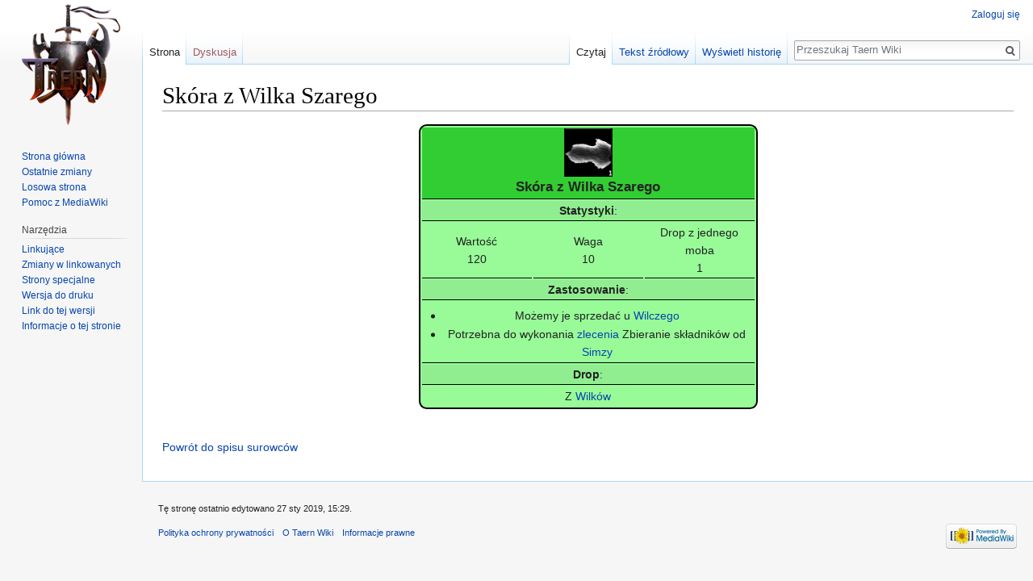

--- FILE ---
content_type: text/html; charset=UTF-8
request_url: https://wiki.taern.pl/index.php?title=Sk%C3%B3ra_z_Wilka_Szarego
body_size: 4572
content:
<!DOCTYPE html>
<html class="client-nojs" lang="pl" dir="ltr">
<head>
<meta charset="UTF-8"/>
<title>Skóra z Wilka Szarego – Taern Wiki</title>
<script>document.documentElement.className = document.documentElement.className.replace( /(^|\s)client-nojs(\s|$)/, "$1client-js$2" );</script>
<script>(window.RLQ=window.RLQ||[]).push(function(){mw.config.set({"wgCanonicalNamespace":"","wgCanonicalSpecialPageName":false,"wgNamespaceNumber":0,"wgPageName":"Skóra_z_Wilka_Szarego","wgTitle":"Skóra z Wilka Szarego","wgCurRevisionId":30340,"wgRevisionId":30340,"wgArticleId":12754,"wgIsArticle":true,"wgIsRedirect":false,"wgAction":"view","wgUserName":null,"wgUserGroups":["*"],"wgCategories":[],"wgBreakFrames":false,"wgPageContentLanguage":"pl","wgPageContentModel":"wikitext","wgSeparatorTransformTable":[",\t."," \t,"],"wgDigitTransformTable":["",""],"wgDefaultDateFormat":"dmy","wgMonthNames":["","styczeń","luty","marzec","kwiecień","maj","czerwiec","lipiec","sierpień","wrzesień","październik","listopad","grudzień"],"wgMonthNamesShort":["","sty","lut","mar","kwi","maj","cze","lip","sie","wrz","paź","lis","gru"],"wgRelevantPageName":"Skóra_z_Wilka_Szarego","wgRelevantArticleId":12754,"wgRequestId":"5f00b24c86f81c37166a1fae","wgCSPNonce":false,"wgIsProbablyEditable":false,"wgRelevantPageIsProbablyEditable":false,"wgRestrictionEdit":[],"wgRestrictionMove":[]});mw.loader.state({"site.styles":"ready","noscript":"ready","user.styles":"ready","user":"ready","user.options":"loading","user.tokens":"loading","mediawiki.legacy.shared":"ready","mediawiki.legacy.commonPrint":"ready","mediawiki.skinning.interface":"ready","skins.vector.styles":"ready"});mw.loader.implement("user.options@0i6mxc2",function($,jQuery,require,module){/*@nomin*/mw.user.options.set({"variant":"pl"});
});mw.loader.implement("user.tokens@0tffind",function($,jQuery,require,module){/*@nomin*/mw.user.tokens.set({"editToken":"+\\","patrolToken":"+\\","watchToken":"+\\","csrfToken":"+\\"});
});RLPAGEMODULES=["site","mediawiki.page.startup","mediawiki.page.ready","mediawiki.searchSuggest","skins.vector.js"];mw.loader.load(RLPAGEMODULES);});</script>
<link rel="stylesheet" href="/load.php?lang=pl&amp;modules=mediawiki.legacy.commonPrint%2Cshared%7Cmediawiki.skinning.interface%7Cskins.vector.styles&amp;only=styles&amp;skin=vector"/>
<script async="" src="/load.php?lang=pl&amp;modules=startup&amp;only=scripts&amp;skin=vector"></script>
<meta name="ResourceLoaderDynamicStyles" content=""/>
<link rel="stylesheet" href="/load.php?lang=pl&amp;modules=site.styles&amp;only=styles&amp;skin=vector"/>
<meta name="generator" content="MediaWiki 1.33.0"/>
<link rel="shortcut icon" href="/favicon.ico"/>
<link rel="search" type="application/opensearchdescription+xml" href="/opensearch_desc.php" title="Taern Wiki (pl)"/>
<link rel="EditURI" type="application/rsd+xml" href="https://wiki.taern.pl/api.php?action=rsd"/>
<link rel="alternate" type="application/atom+xml" title="Kanał Atom Taern Wiki" href="/index.php?title=Specjalna:Ostatnie_zmiany&amp;feed=atom"/>
<!--[if lt IE 9]><script src="/load.php?lang=pl&amp;modules=html5shiv&amp;only=scripts&amp;skin=Vector&amp;sync=1"></script><![endif]-->
</head>
<body class="mediawiki ltr sitedir-ltr mw-hide-empty-elt ns-0 ns-subject page-Skóra_z_Wilka_Szarego rootpage-Skóra_z_Wilka_Szarego skin-vector action-view">
<div id="mw-page-base" class="noprint"></div>
<div id="mw-head-base" class="noprint"></div>
<div id="content" class="mw-body" role="main">
	<a id="top"></a>
	
	<div class="mw-indicators mw-body-content">
</div>

	<h1 id="firstHeading" class="firstHeading" lang="pl">Skóra z Wilka Szarego</h1>
	
	<div id="bodyContent" class="mw-body-content">
		<div id="siteSub" class="noprint">Z Taern Wiki</div>
		<div id="contentSub"></div>
		
		
		
		<div id="jump-to-nav"></div>
		<a class="mw-jump-link" href="#mw-head">Przejdź do nawigacji</a>
		<a class="mw-jump-link" href="#p-search">Przejdź do wyszukiwania</a>
		<div id="mw-content-text" lang="pl" dir="ltr" class="mw-content-ltr"><div class="mw-parser-output"><table align="center" width="40%" style="background-color:PaleGreen; text-align: center; border: 2px solid #000000; font-size:100%; width:420px; -moz-border-radius: .7em; -webkit-border-radius: .7em">

<tbody><tr>
<td colspan="3" style="background-color:LimeGreen; border-bottom: 1px solid #000000"><center><div class="center"><div class="floatnone"><a href="/index.php?title=Plik:Sk%C3%B3ra_wilka_szarego.PNG" class="image"><img alt="Skóra wilka szarego.PNG" src="/images//b/b1/Sk%C3%B3ra_wilka_szarego.PNG" decoding="async" width="60" height="60" /></a></div></div></center>
<center><big><b>Skóra z Wilka Szarego</b></big></center>
</td></tr>
<tr>
<td colspan="3" style="background-color:LightGreen; border-bottom: 1px solid #000000"><b>Statystyki</b>:
</td></tr>
<tr>
<td style="background-color:PaleGreen; border-bottom: 1px solid #000000; width:33%">Wartość
<center>120</center>
</td>
<td style="background-color:PaleGreen; border-bottom: 1px solid #000000; width:33%">Waga
<center>10</center>
</td>
<td style="background-color:PaleGreen; border-bottom: 1px solid #000000; width:33%">Drop z jednego moba
<center>1</center>
</td></tr>
<tr>
<td colspan="3" style="background-color:LightGreen; border-bottom: 1px solid #000000"><b>Zastosowanie</b>:
</td></tr>
<tr>
<td colspan="3" style="background-color:PaleGreen; border-bottom: 1px solid #000000">
<ul><li>Możemy je sprzedać u <a href="/index.php?title=Wilczy" title="Wilczy">Wilczego</a></li>
<li>Potrzebna do wykonania <a href="/index.php?title=Zlecenia" title="Zlecenia">zlecenia</a> Zbieranie składników od <a href="/index.php?title=Simza" title="Simza">Simzy</a></li></ul>
</td></tr>
<tr>
<td colspan="3" style="background-color:LightGreen; border-bottom: 1px solid #000000"><b>Drop</b>:
</td></tr>
<tr>
<td colspan="3">Z <a href="/index.php?title=Wilk" title="Wilk">Wilków</a>
</td></tr></tbody></table>
<p><br />
</p><p><a href="/index.php?title=Surowce" title="Surowce"> Powrót do spisu surowców</a>
</p>
<!-- 
NewPP limit report
Cached time: 20260128164158
Cache expiry: 86400
Dynamic content: false
CPU time usage: 0.005 seconds
Real time usage: 0.005 seconds
Preprocessor visited node count: 1/1000000
Preprocessor generated node count: 4/1000000
Post‐expand include size: 0/2097152 bytes
Template argument size: 0/2097152 bytes
Highest expansion depth: 1/40
Expensive parser function count: 0/100
Unstrip recursion depth: 0/20
Unstrip post‐expand size: 0/5000000 bytes
-->
<!--
Transclusion expansion time report (%,ms,calls,template)
100.00%    0.000      1 -total
-->

<!-- Saved in parser cache with key wikitest:pcache:idhash:12754-0!canonical and timestamp 20260128164158 and revision id 30340
 -->
</div></div>
		
		<div class="printfooter">Źródło: „<a dir="ltr" href="https://wiki.taern.pl/index.php?title=Skóra_z_Wilka_Szarego&amp;oldid=30340">https://wiki.taern.pl/index.php?title=Skóra_z_Wilka_Szarego&amp;oldid=30340</a>”</div>
		
		<div id="catlinks" class="catlinks catlinks-allhidden" data-mw="interface"></div>
		
		<div class="visualClear"></div>
		
	</div>
</div>

		<div id="mw-navigation">
			<h2>Menu nawigacyjne</h2>
			<div id="mw-head">
									<div id="p-personal" role="navigation" aria-labelledby="p-personal-label">
						<h3 id="p-personal-label">Narzędzia osobiste</h3>
						<ul>
							<li id="pt-login"><a href="/index.php?title=Specjalna:Zaloguj&amp;returnto=Sk%C3%B3ra+z+Wilka+Szarego" title="Zachęcamy do zalogowania się, choć nie jest to obowiązkowe. [o]" accesskey="o">Zaloguj się</a></li>						</ul>
					</div>
									<div id="left-navigation">
										<div id="p-namespaces" role="navigation" class="vectorTabs" aria-labelledby="p-namespaces-label">
						<h3 id="p-namespaces-label">Przestrzenie nazw</h3>
						<ul>
							<li id="ca-nstab-main" class="selected"><span><a href="/index.php?title=Sk%C3%B3ra_z_Wilka_Szarego" title="Zobacz stronę treści [c]" accesskey="c">Strona</a></span></li><li id="ca-talk" class="new"><span><a href="/index.php?title=Dyskusja:Sk%C3%B3ra_z_Wilka_Szarego&amp;action=edit&amp;redlink=1" rel="discussion" title="Dyskusja o zawartości tej strony (strona nie istnieje) [t]" accesskey="t">Dyskusja</a></span></li>						</ul>
					</div>
										<div id="p-variants" role="navigation" class="vectorMenu emptyPortlet" aria-labelledby="p-variants-label">
												<input type="checkbox" class="vectorMenuCheckbox" aria-labelledby="p-variants-label" />
						<h3 id="p-variants-label">
							<span>Warianty</span>
						</h3>
						<ul class="menu">
													</ul>
					</div>
									</div>
				<div id="right-navigation">
										<div id="p-views" role="navigation" class="vectorTabs" aria-labelledby="p-views-label">
						<h3 id="p-views-label">Widok</h3>
						<ul>
							<li id="ca-view" class="collapsible selected"><span><a href="/index.php?title=Sk%C3%B3ra_z_Wilka_Szarego">Czytaj</a></span></li><li id="ca-viewsource" class="collapsible"><span><a href="/index.php?title=Sk%C3%B3ra_z_Wilka_Szarego&amp;action=edit" title="Ta strona jest zabezpieczona. Możesz zobaczyć tekst źródłowy. [e]" accesskey="e">Tekst źródłowy</a></span></li><li id="ca-history" class="collapsible"><span><a href="/index.php?title=Sk%C3%B3ra_z_Wilka_Szarego&amp;action=history" title="Starsze wersje tej strony. [h]" accesskey="h">Wyświetl historię</a></span></li>						</ul>
					</div>
										<div id="p-cactions" role="navigation" class="vectorMenu emptyPortlet" aria-labelledby="p-cactions-label">
						<input type="checkbox" class="vectorMenuCheckbox" aria-labelledby="p-cactions-label" />
						<h3 id="p-cactions-label"><span>Więcej</span></h3>
						<ul class="menu">
													</ul>
					</div>
										<div id="p-search" role="search">
						<h3>
							<label for="searchInput">Szukaj</label>
						</h3>
						<form action="/index.php" id="searchform">
							<div id="simpleSearch">
								<input type="search" name="search" placeholder="Przeszukaj Taern Wiki" title="Przeszukaj Taern Wiki [f]" accesskey="f" id="searchInput"/><input type="hidden" value="Specjalna:Szukaj" name="title"/><input type="submit" name="fulltext" value="Szukaj" title="Szukaj wprowadzonego tekstu w treści stron" id="mw-searchButton" class="searchButton mw-fallbackSearchButton"/><input type="submit" name="go" value="Przejdź" title="Przejdź do strony o dokładnie takim tytule, o ile istnieje" id="searchButton" class="searchButton"/>							</div>
						</form>
					</div>
									</div>
			</div>
			<div id="mw-panel">
				<div id="p-logo" role="banner"><a class="mw-wiki-logo" href="/index.php?title=Strona_g%C5%82%C3%B3wna" title="Strona główna"></a></div>
						<div class="portal" role="navigation" id="p-navigation" aria-labelledby="p-navigation-label">
			<h3 id="p-navigation-label">Nawigacja</h3>
			<div class="body">
								<ul>
					<li id="n-mainpage-description"><a href="/index.php?title=Strona_g%C5%82%C3%B3wna" title="Przejdź na stronę główną [z]" accesskey="z">Strona główna</a></li><li id="n-recentchanges"><a href="/index.php?title=Specjalna:Ostatnie_zmiany" title="Lista ostatnich zmian w Taern Wiki. [r]" accesskey="r">Ostatnie zmiany</a></li><li id="n-randompage"><a href="/index.php?title=Specjalna:Losowa_strona" title="Załaduj losową stronę [x]" accesskey="x">Losowa strona</a></li><li id="n-help-mediawiki"><a href="https://www.mediawiki.org/wiki/Special:MyLanguage/Help:Contents">Pomoc z MediaWiki</a></li>				</ul>
							</div>
		</div>
			<div class="portal" role="navigation" id="p-tb" aria-labelledby="p-tb-label">
			<h3 id="p-tb-label">Narzędzia</h3>
			<div class="body">
								<ul>
					<li id="t-whatlinkshere"><a href="/index.php?title=Specjalna:Linkuj%C4%85ce/Sk%C3%B3ra_z_Wilka_Szarego" title="Pokaż listę wszystkich stron linkujących do tej strony [j]" accesskey="j">Linkujące</a></li><li id="t-recentchangeslinked"><a href="/index.php?title=Specjalna:Zmiany_w_linkowanych/Sk%C3%B3ra_z_Wilka_Szarego" rel="nofollow" title="Ostatnie zmiany w stronach, do których ta strona linkuje [k]" accesskey="k">Zmiany w linkowanych</a></li><li id="t-specialpages"><a href="/index.php?title=Specjalna:Strony_specjalne" title="Lista wszystkich stron specjalnych [q]" accesskey="q">Strony specjalne</a></li><li id="t-print"><a href="/index.php?title=Sk%C3%B3ra_z_Wilka_Szarego&amp;printable=yes" rel="alternate" title="Wersja do wydruku [p]" accesskey="p">Wersja do druku</a></li><li id="t-permalink"><a href="/index.php?title=Sk%C3%B3ra_z_Wilka_Szarego&amp;oldid=30340" title="Stały link do tej wersji strony">Link do tej wersji</a></li><li id="t-info"><a href="/index.php?title=Sk%C3%B3ra_z_Wilka_Szarego&amp;action=info" title="Więcej informacji na temat tej strony">Informacje o tej stronie</a></li>				</ul>
							</div>
		</div>
				</div>
		</div>
				<div id="footer" role="contentinfo">
						<ul id="footer-info">
								<li id="footer-info-lastmod"> Tę stronę ostatnio edytowano 27 sty 2019, 15:29.</li>
							</ul>
						<ul id="footer-places">
								<li id="footer-places-privacy"><a href="/index.php?title=Taern_Wiki:Polityka_ochrony_prywatno%C5%9Bci" title="Taern Wiki:Polityka ochrony prywatności">Polityka ochrony prywatności</a></li>
								<li id="footer-places-about"><a href="/index.php?title=Taern_Wiki:O_Taern_Wiki" title="Taern Wiki:O Taern Wiki">O Taern Wiki</a></li>
								<li id="footer-places-disclaimer"><a href="/index.php?title=Taern_Wiki:Informacje_prawne" title="Taern Wiki:Informacje prawne">Informacje prawne</a></li>
							</ul>
										<ul id="footer-icons" class="noprint">
										<li id="footer-poweredbyico">
						<a href="//www.mediawiki.org/"><img src="/resources/assets/poweredby_mediawiki_88x31.png" alt="Powered by MediaWiki" srcset="/resources/assets/poweredby_mediawiki_132x47.png 1.5x, /resources/assets/poweredby_mediawiki_176x62.png 2x" width="88" height="31"/></a>					</li>
									</ul>
						<div style="clear: both;"></div>
		</div>
		

<script>(window.RLQ=window.RLQ||[]).push(function(){mw.config.set({"wgPageParseReport":{"limitreport":{"cputime":"0.005","walltime":"0.005","ppvisitednodes":{"value":1,"limit":1000000},"ppgeneratednodes":{"value":4,"limit":1000000},"postexpandincludesize":{"value":0,"limit":2097152},"templateargumentsize":{"value":0,"limit":2097152},"expansiondepth":{"value":1,"limit":40},"expensivefunctioncount":{"value":0,"limit":100},"unstrip-depth":{"value":0,"limit":20},"unstrip-size":{"value":0,"limit":5000000},"timingprofile":["100.00%    0.000      1 -total"]},"cachereport":{"timestamp":"20260128164158","ttl":86400,"transientcontent":false}}});mw.config.set({"wgBackendResponseTime":25});});</script>
</body>
</html>
